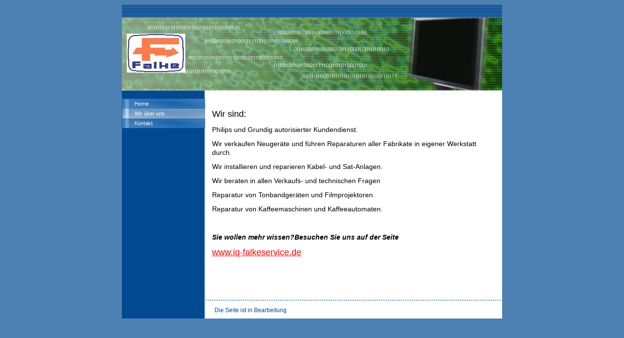

--- FILE ---
content_type: text/html
request_url: http://falkeservice.de/2.html
body_size: 1632
content:

<!DOCTYPE html
  PUBLIC "-//W3C//DTD HTML 4.01 Transitional//EN" "http://www.w3.org/TR/html4/loose.dtd">
<html><head>
      <meta http-equiv="Content-Type" content="text/html; charset=UTF-8">
   <meta name="author" content="1&amp;1 Homepage-Baukasten"><meta name="description" content="falke lcd plasma fernseh und audioservice,fersehdienst,philips und grundig autorisierte kundendienst,fernshreparatur,audioreparaturer,fernseh verkauf,beratung,kabelanlagen,satanlagen,instalation,"><meta name="keywords" content="tonbandgerät,tonbandgerätereparatur,fernsehreparatur in berlin,hifi-reparatur,sat-anlage instalation,philips,grundig,kundendienst,garantiereparatur,,Tonbandgerät,Tonbandgerätereparatur,tonbandgeräte reparatur falke,filmprojektor,filmprojektor reparatur,falke,falkeservice,philips,grundig,reparatur,verkauf,fernseher,lcd,plasma,plazma,sat,satanlage,ausendienst,antennendienst,kabelanlage,kabelfernsehen,fernseherdefekt,hi-fi,audio,tonband,plattenspieler,zubehör,ersatzteile,fernsehdienst OH-Projektor reparatur,Plasma tv reparatur,Plasma reparatur,LCD reparatur,LCD reparatur berlin,LED reparatur,plasma reparatur berlin,oh-projektor reparatur berlin,dvd recorder reparatur,dvd recorder reparatur berlin, lcd,plasma,beamer,beamer reparatur,lcd projektor reparatur, kaffeemaschine reparatur,kaffeeautomat reparatur,saeco reparatur, Bierzapfanlage reparatur,PerfectDraft reparatur"><title>Wir über uns - Falke Fernseh-und Audioservice</title><link rel="stylesheet" type="text/css" media="all" href="main.css"><link rel="stylesheet" type="text/css" media="all" href="colorschemes/colorscheme8/colorscheme.css"><link rel="stylesheet" type="text/css" media="all" href="style.css"><script type="text/javascript" src="live_tinc.js"></script></head><body id="main_body"><div id="container"><div id="header"><div id="bg_main_nav_container"></div><div id="key_visual">&nbsp;
                </div><div id="logo"><a href="index.html"></a></div></div><div id="main_container"><table id="layout_table"><tr><td id="left_column"><div id="left_column_container"><div id="main_nav_container"><ul id="main_nav_list"><li><a class="main_nav_item" href="index.html">Home</a></li><li><a class="main_nav_active_item" href="2.html">Wir über uns</a><div class="sub_nav_container"></div></li><li><a class="main_nav_item" href="5.html">Kontakt</a></li></ul></div></div></td><td id="right_column"><div id="sub_container2"><div id="slogan"></div><div class="content" id="content_container"><p style="background-color:transparent;"><span style="font-size:18px;"><font color="#000000">Wir sind:</font></span></p><p style="background-color:transparent;"><span style="font-size:18px;"><font color="#000000"><span style="font-size:14px !important;">Philips und Grundig autorisierter Kundendienst.</span></font></span></p><p style="background-color:transparent;"><span style="font-size:14px !important;"><font color="#000000">Wir verkaufen Neugeräte und führen Reparaturen&nbsp;aller Fabrikate&nbsp;in eigener Werkstatt durch.</font></span></p><p style="background-color:transparent;"><span style="font-size:14px !important;"><font color="#000000">Wir installieren und reparieren Kabel- und Sat-Anlagen.</font></span></p><p style="background-color:transparent;"><span style="font-size:14px !important;"><font color="#000000">Wir beraten in allen Verkaufs- und technischen Fragen</font></span></p><p style="background-color:transparent;"><span style="font-size:14px !important;"><font color="#000000">Reparatur von Tonbandgeräten und Filmprojektoren.</font></span></p><p style="background-color:transparent;"><span style="font-size:18px;"><span style="font-size:14px;"><font color="#000000">Reparatur von Kaffeemaschinen und Kaffeeautomaten.</font></span></span></p><p style="background-color:transparent;"><span style="font-size:18px;"><span style="font-size:14px;"><br></span></span></p><p><span style="font-size:18px;"><span style="font-size:14px;background-color:rgb(254, 255, 255);"><i><font color="#000000"><b>Sie wollen mehr wissen?Besuchen Sie uns auf der Seite</b></font></i></span></span></p><p style="background-color:transparent;"><span style="font-size:18px;"><span style="font-size:14px;"><i><a href="http://www.iq-falkeservice.de" target="_blank"><font color="#ff0000"><span style="font-size:18px;">www.iq-falkeservice.de</span></font></a></i></span></span></p><p style="background-color:transparent;"><span style="font-size:18px;"><span style="font-size:14px;"><br></span></span></p><p style="background-color:transparent;"><span style="font-size:18px;"><br></span></p><p style="background-color:transparent;"></p><p style="background-color:transparent;"></p><p style="background-color:transparent;"></p><p style="background-color:transparent;"></p><p style="background-color:transparent;"></p>



















</div></div></td></tr></table></div><div id="footer"><div id="footer_text">Die Seite ist in Bearbeitung</div></div></div><!-- wfxbuild / 1.0 / layout6-41-l2 / 2016-04-07 17:54:08 CEST--></body></html>

--- FILE ---
content_type: text/css
request_url: http://falkeservice.de/main.css
body_size: 4712
content:
/*** Normalized ***/


/*-- global container ------------------------------------------------------*/

#container {
    position: relative;
    padding: 0;
    margin: 10px auto 10px auto;
    text-align: left;
    width: 780px;
}

/*-- main container: contains all between header and footer ----------------*/

#main_container {
    clear: both;
    padding: 0;
    margin: 0px 0px 0px 0px;
}

/*--- the main container is devided in sub containers ----------------------*/

#sub_container2 {
    margin: 0;
    padding: 0;
    width: 578px;
    padding: 10px;
}

#content_container {
    overflow: hidden;
    width: 560px;
    margin: 0;
    padding: 0;
}

#left_column_container {
    margin: 0;
    padding: 0;
    width: 172px;
}

/*--- the layout table -----------------------------------------------------*/

#layout_table {
	border-collapse: collapse;
}

#left_column {
	vertical-align: top;
}

#right_column {
	vertical-align: top;
}

/*--- header ---------------------------------------------------------------*/

#header {
    position: relative;
    padding: 0;
    margin: 0;
    width: 780px;
    height: 176px;
    top: 0px;
    left: 0px;
}

/*--- key visual -----------------------------------------------------------*/

#key_visual {
    position: absolute;
    top: 26px;
    left: 0px;
    width: 780px;
    height: 150px;
}

/*--- logo -----------------------------------------------------------------*/

#logo {
    width: 120px;
    height: 80px;
    position: absolute;
    top: 59px;
    left: 10px;
}

/*--- caption (as text or background image) --------------------------------*/

#slogan {
    top: 0px;
    left: 0px;
    padding-left: 0px;
    width: 580px;
    margin: 0 0 15px 0;
}

/*--- main navigation ------------------------------------------------------*/

#main_nav_container {
    position: relative;
    left: 0px;
    top: 16px;
    float: left;
    width: 170px;
    padding: 0;
    margin: 0;
}

#main_nav_list {
    margin: 0;
    padding: 0;
    list-style-type: none;
}

#main_nav_list li {
    margin: 0;
    padding: 0;
}

/*--- main navigation items ------------------------------------------------*/

#main_nav_list a {
    overflow: hidden;
    display: block;
    margin: 0;
    padding: 0 0 0 25px;
    width: 145px;
    background-repeat: repeat-y !important;
    line-height: 20px;
    text-align: left;
}

#main_nav_list a.main_nav_item {
    background: transparent;
}

#main_nav_list a.main_nav_item:hover {
    background: transparent;
}

#main_nav_list a.main_nav_active_item {
    background: transparent;
}

/*--- subnavigation --------------------------------------------------------*/

.sub_nav_container {
	clear: both;
    padding: 0;
    margin: 0;
}

.sub_nav_list {
    margin: 0;
    padding: 0;
    list-style-type: none;
}

.sub_nav_list li {
    margin: 0;
    padding: 0;
}

/*--- subnavigation items --------------------------------------------------*/

.sub_nav_list a {
    width: 145px !important;
    background-repeat: repeat-y !important;
    margin-right: 10px;
    padding: 0 10px 0 25px; 
    display: block;
    line-height: 0px;
    text-align: left;
}

/*--- footer ---------------------------------------------------------------*/

#footer {
    margin: 0;
    padding: 0;
    width: 608px;
    clear: both;
    left: 172px;
    position: relative;
}

#footer_text {
    padding: 15px 0 10px 18px;
    margin: 0 0px 10px 0px;
    text-align: left;
    width: 550px;
}

/*----------------------------------------------------------------------------
  default-styles for html-elements
----------------------------------------------------------------------------*/

/*--- body -----------------------------------------------------------------*/

body#main_body {
    margin: 0;
    padding: 0;
    font-size: x-small;
    /* IE5 Win */

    font-size: small;
    text-align: center;
}

/*--- paragraph ------------------------------------------------------------*/

.content {
    margin: 5px 0 20px 0;
    padding: 0;
    line-height: 1.3;
}

.content p {
    line-height: 1.3;
}

/*--- tables ---------------------------------------------------------------*/

.content td {
    padding: 3px 3px 3px 3px;
}

/*--- forms ----------------------------------------------------------------*/

.content button {
    background-color: #8d8d8d;
    border-style: solid;
    border-width: 2px;
    border-color: #d6d7d7;
}

.content fieldset {
    padding: 15px;
    border-style: solid;
    border-width: 1px;
}

.content input {
    border-style: solid;
    border-width: 1px;
}

.content textarea {
    border-style: solid;
    border-width: 1px;
}

/*--------------------------------------------------------------------------*/


--- FILE ---
content_type: text/css
request_url: http://falkeservice.de/colorschemes/colorscheme8/colorscheme.css
body_size: 5015
content:
/*** Normalized ***/


/*----------------------------------------------------------------------------
	colorscheme.css for colorscheme 8

	this css-file contains all definitions, that depend on the colorscheme.

	(c) Schlund + Partner AG
----------------------------------------------------------------------------*/





/*-- main container --------------------------------------------------------*/

#container {
    /*background : url(images/static/contentbg.gif) repeat-y 50% 50%;*/

    background-color: #ffffff;
    background-image: url(images/static/bgSubmenu.gif);
    background-repeat: repeat-y;
}

/*--- header ---------------------------------------------------------------*/

#header {
    /*background : url(images/static/headerbg.gif) no-repeat;*/

}

/*--- main navigation ------------------------------------------------------*/

#main_nav_container {
    background: url(images/static/bgMenu.gif);
}

/*--- sub navigation -------------------------------------------------------*/

.sub_nav_container {
    /*background : url(images/static/bgSubmenu.gif) repeat-y;*/

}

/*--- key visiual ----------------------------------------------------------*/

#key_visual {
    background: url(../../images/dynamic/key_visual1.jpg) no-repeat;
}

/*--- logo -----------------------------------------------------------------*/

/*--- caption --------------------------------------------------------------*/

#slogan {
    color: #014a92;
    /*background: url(images/static/hbg.gif) no-repeat;*/

}

/*--- main navigation ------------------------------------------------------*/

/*--- main navigation items ------------------------------------------------*/

#main_nav_list a.main_nav_item {
    color: #ffffff;
    background: url(../../images/dynamic/buttonset8/n1.gif) no-repeat;
    background-position: top right;
}

#main_nav_list a.main_nav_item:hover {
    color: #ffffff;
    background: url(../../images/dynamic/buttonset8/n1hover.gif) no-repeat;
    background-position: top right;
}

#main_nav_list a.main_nav_active_item {
    color: #ffffff;
    background: url(../../images/dynamic/buttonset8/n1activeitem.gif) no-repeat;
    background-position: top right;
}

/*--- subnavigation items --------------------------------------------------*/

.sub_nav_list a.sub_nav_item {
    color: #ffffff;
    background: url(../../images/dynamic/buttonset8/subnav1.gif) no-repeat;
}

.sub_nav_list a.sub_nav_item:hover {
    color: #ffffff;
    background: url(../../images/dynamic/buttonset8/subnav1hover.gif) no-repeat;
}

.sub_nav_list a.sub_nav_active_item {
    color: #ffffff;
    background: url(../../images/dynamic/buttonset8/subnav1active.gif) no-repeat;
}

/*--- search ---------------------------------------------------------------*/

/*--- footer ---------------------------------------------------------------*/

#footer {
    background: transparent url(images/static/bgFooter.gif) repeat-x;
}

#footer_text {
    color: #014a92;
}

/*----------------------------------------------------------------------------
  default-styles for html-elements
----------------------------------------------------------------------------*/

/*--- body -----------------------------------------------------------------*/

body#main_body {
    color: #014a92;
    background: #4e81b3;
}

#bg_main_nav_container {
    height: 26px;
    background: transparent url(images/static/bgMenu.gif);
    position: relative;
}

/*--- paragraph ------------------------------------------------------------*/

.content {
    color: #014a92;
}

.content p {
    color: #014a92;
}

/*--- headings -------------------------------------------------------------*/

.content h1 {
    color: #014a92;
}

.content h2 {
    color: #014a92;
}

.content h3 {
    color: #014a92;
}

/*--- links ----------------------------------------------------------------*/

.content a:link {
    color: #014a92;
}

.content a:visited {
    color: #014a92;
}

.content a:hover {
    color: #014a92;
}

.content a:active {
    color: #014a92;
}

/*--- tables ---------------------------------------------------------------*/

.content table {
    border-color: #014a92;
}

.content th {
    color: #ffffff;
    background-color: #014a92;
    padding: 3px 2px 3px 2px;
}

.content tr.odd {
    color: #014a92;
    background-color: #ffffff;
    padding: 3px 2px 3px 2px;
}

.content tr {
    color: #014a92;
    padding: 3px 2px 3px 2px;
}

.content tr.even {
    color: #014a92;
    background-color: #eeeeee;
    padding: 3px 2px 3px 2px;
}

/*--- forms ----------------------------------------------------------------*/

.content input {
    background-color: #ffffff;
    border-color: #014a92;
    color: #014a92;
}

.content textarea {
    background-color: #ffffff;
    border-color: #014a92;
    color: #014a92;
}

.content fieldset {
    border-color: #014a92;
}

.content legend {
    color: #014a92;
}

.content label {
    color: #014a92;
}

/*--------------------------------------------------------------------------*/




--- FILE ---
content_type: text/css
request_url: http://falkeservice.de/style.css
body_size: 3695
content:

div#logo a {
  display: block;
  width: 100%;
  height: 100%;
}
#footer_text a {
  font-family: Arial,sans-serif;
  font-style: normal;
  font-size: 12px;
  font-weight: normal;
  color: #014a92;
  text-decoration: underline; white-space: nowrap;
}

    
#logo {
   background: url(resources/_wsb_logo.JPG) no-repeat;
}
#key_visual {
   background: url(images/dynamic/key_visual12.jpg) no-repeat;
}
#slogan {
  font-family: arial,verdana,sans-serif;
  font-style: normal;
  font-size: 16px;
  font-weight: bold;
  text-decoration: none;
  color: #014a92;
}
#main_nav_list a.main_nav_active_item {
  background: url(images/dynamic/buttonset8/n1activeitem.gif) no-repeat;
  font-family: Arial,sans-serif;
  font-style: normal;
  font-size: 11px;
  font-weight: normal;
  text-decoration: none;
  color: #ffffff;
}
#main_nav_list a.main_nav_item {
  background: url(images/dynamic/buttonset8/n1.gif) no-repeat;
  font-family: Arial,sans-serif;
  font-style: normal;
  font-size: 11px;
  font-weight: normal;
  text-decoration: none;
  color: #ffffff;
}
#main_nav_list a.main_nav_item:hover {
  background: url(images/dynamic/buttonset8/n1hover.gif) no-repeat;
  font-family: Arial,sans-serif;
  font-style: normal;
  font-size: 11px;
  font-weight: normal;
  text-decoration: none;
  color: #ffffff;
}
.sub_nav_list a.sub_nav_active_item {
  background: url(images/dynamic/buttonset8/subnav1active.gif) no-repeat;
  font-family: Arial,sans-serif;
  font-style: normal;
  font-size: 11px;
  font-weight: normal;
  text-decoration: none;
  color: #ffffff;
}
.sub_nav_list a.sub_nav_item {
  background: url(images/dynamic/buttonset8/subnav1.gif) no-repeat;
  font-family: Arial,sans-serif;
  font-style: normal;
  font-size: 11px;
  font-weight: normal;
  text-decoration: none;
  color: #ffffff;
}
.sub_nav_list a.sub_nav_item:hover {
  background: url(images/dynamic/buttonset8/subnav1hover.gif) no-repeat;
  font-family: Arial,sans-serif;
  font-style: normal;
  font-size: 11px;
  font-weight: normal;
  text-decoration: none;
  color: #ffffff;
}
#content_container h1 {
  font-family: arial, verdana, sans-serif;
  font-style: normal;
  font-size: 28px;
  font-weight: bold;
  text-decoration: none;
  color: #014a92;
}
#content_container h2 {
  font-family: arial, verdana, sans-serif;
  font-style: normal;
  font-size: 24px;
  font-weight: bold;
  text-decoration: none;
  color: #014a92;
}
#content_container h3 {
  font-family: arial, verdana, sans-serif;
  font-style: normal;
  font-size: 20px;
  font-weight: bold;
  text-decoration: none;
  color: #014a92;
}
#content_container, #content_container p {
  font-family: arial, verdana, sans-serif;
  font-style: normal;
  font-size: 11px;
  font-weight: normal;
  text-decoration: none;
  color: #014a92;
}
#content_container a:visited {
  font-family: arial, verdana, tahoma, sans-serif;
  font-style: normal;
  font-size: 100%;
  font-weight: normal;
  text-decoration: underline;
  color: #014a92;
}
#content_container a:link {
  font-family: arial, verdana, tahoma, sans-serif;
  font-style: normal;
  font-size: 100%;
  font-weight: normal;
  text-decoration: underline;
  color: #014a92;
}
#content_container a:hover {
  font-family: arial, verdana, tahoma, sans-serif;
  font-style: normal;
  font-size: 100%;
  font-weight: normal;
  text-decoration: none;
  color: #014a92;
}
#content_container a:active {
  font-family: arial, verdana, tahoma, sans-serif;
  font-style: normal;
  font-size: 100%;
  font-weight: normal;
  text-decoration: underline;
  color: #014a92;
}
#footer_text {
  font-family: Arial,sans-serif;
  font-style: normal;
  font-size: 12px;
  font-weight: normal;
  text-decoration: none;
  color: #014a92;
}

